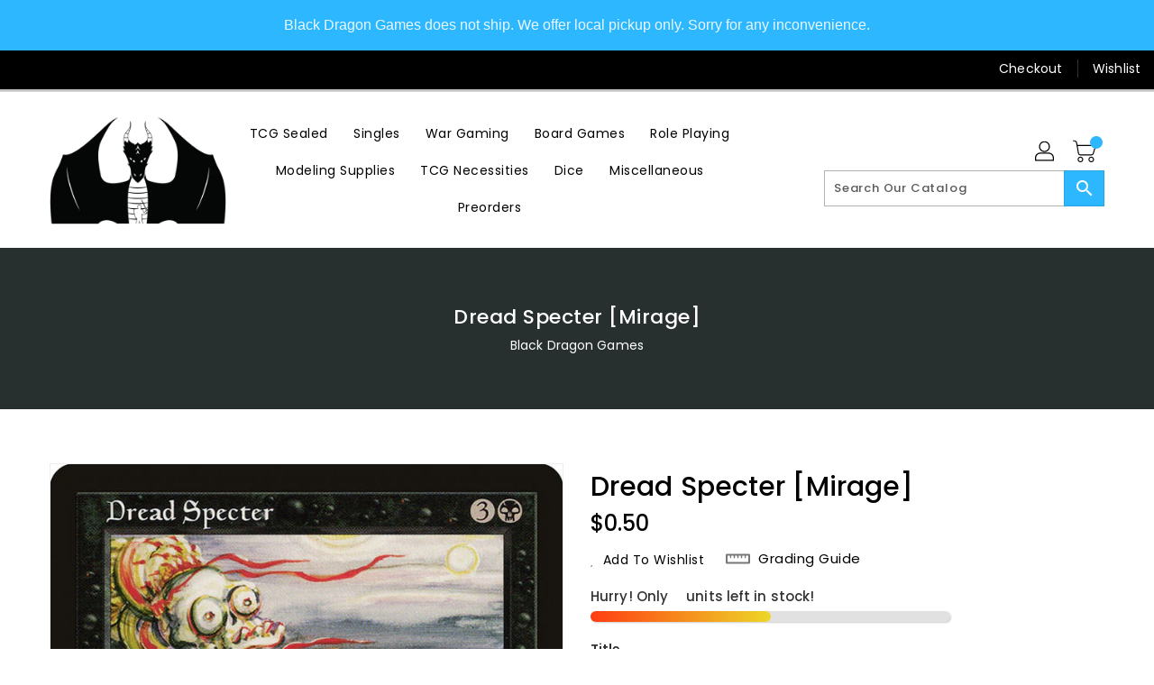

--- FILE ---
content_type: text/css
request_url: https://blackdragongames.net/cdn/shop/t/3/assets/custom.css?v=41285301767796849611640288090
body_size: -626
content:
/** Shopify CDN: Minification failed

Line 6:0 Unexpected "<"

**/
<a href="/" title="Back to the frontpage">Home</a>